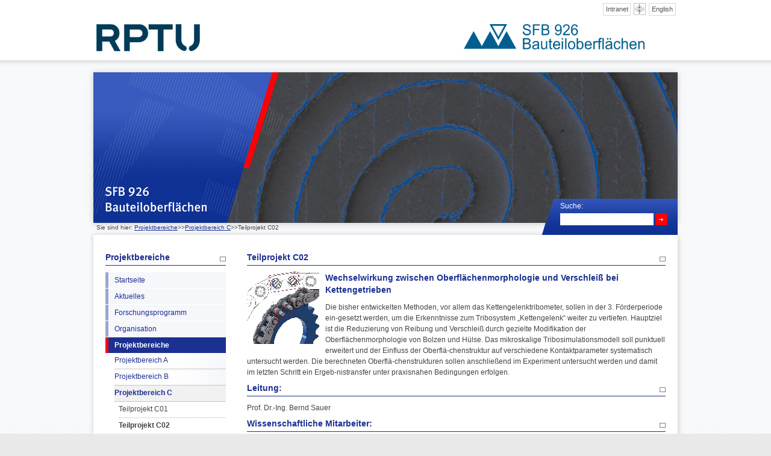

--- FILE ---
content_type: text/html; charset=utf-8
request_url: https://www.sfb926.de/projektbereiche/projektbereich-c/teilprojekt-c02.html?S=%28select%27
body_size: 3656
content:
<?xml version="1.0" encoding="utf-8"?>
<!DOCTYPE html
    PUBLIC "-//W3C//DTD XHTML 1.0 Transitional//EN"
    "http://www.w3.org/TR/xhtml1/DTD/xhtml1-transitional.dtd">
<html xml:lang="de" lang="de" xmlns="http://www.w3.org/1999/xhtml">
<head>

<meta http-equiv="Content-Type" content="text/html; charset=utf-8" />
<!-- 
	This website is powered by TYPO3 - inspiring people to share!
	TYPO3 is a free open source Content Management Framework initially created by Kasper Skaarhoj and licensed under GNU/GPL.
	TYPO3 is copyright 1998-2018 of Kasper Skaarhoj. Extensions are copyright of their respective owners.
	Information and contribution at https://typo3.org/
-->

<base href="https://www.sfb926.de/" />
<link rel="shortcut icon" href="/fileadmin/wd2011-mv/images/favicon.ico" type="image/x-icon" />

<meta name="generator" content="TYPO3 CMS" />
<meta name="robots" content="INDEX, FOLLOW, ALL" />
<meta name="http-equiv" content="language" />
<meta name="content" content="deutsch, de" />
<meta name="audience" content="Alle" />
<meta name="description" content="Sonderforschungsbereich 926 - Bauteiloberflächen Morphologie auf der Mikroskala. Sonderforschungsbereich 926 RPTU Kaiserslautern" />
<meta name="keywords" content="crc, sfb, 926, sfb926, Sonderforschungsbereich, Collaborative Research Center, Microscale Morphology of Component Surfaces, micos, Mikroskala, Morphologie, Bauteiloberflächen, DFG, fbk, wkk, ltd, ltm, biovt, mvt, megt, mts, cms, ltp, ifos, aurich, eifler, hasse, müller, ulber, ripperger, sauer, seewig, urbassek, ziegler, kopnarski" />
<meta name="author" content="SFB-WEBMASTER" />


<link rel="stylesheet" type="text/css" href="typo3temp/Assets/037e5c5948.css?1570171862" media="all" />
<link rel="stylesheet" type="text/css" href="typo3temp/Assets/04b7bc5619.css?1570171862" media="all" />
<link rel="stylesheet" type="text/css" href="fileadmin/wd2011-mv/css/screen.css?1675093859" media="all" />
<link rel="stylesheet" type="text/css" href="fileadmin/wd2011-mv/css/color.css?1570171888" media="all" />
<link rel="stylesheet" type="text/css" href="fileadmin/wd2011-mv/css/print.css?1570171888" media="print" />



<script src="typo3temp/Assets/fbd462c793.js?1570171862" type="text/javascript"></script>


<title>Teilprojekt C02&nbsp;- Sonderforschungsbereich 926 RPTU Kaiserslautern</title><link rel="alternate" type="application/rss+xml" title="RSS-Feed" href="http://www.bauteiloberflaechen.de/aktuelles/rss.xml?L=0&S=%28select%201%20from%28select%20count%28%2A%29%27A%3D0%27" />
</head>
<body>

<!--[if lte IE 6]>
<div id="ie6hinweis"
  <p><h1>ACHTUNG! Sie verwenden den Internet Explorer 6!</h1></p><p> Dieser mehr als 10 Jahre alte Browser wird vom Hersteller nicht mehr unterstützt, führt zu Darstellungsfehlern auf dieser und vielen anderen Websites und stellt ein gefährliches Sicherheitsrisiko dar! <strong>Bitte aktualisieren Sie diesen <em>umgehend</em> über Windows Update o.ä. oder installieren Sie einen alternativen Browser</strong></p>
</div>
<![endif]-->
<div id="wrapper">
  <div id="topholder">
    <div id="top">
      <div id="logo"><a href="http://www.uni-kl.de/"><img src="fileadmin/wd2011-mv/images/rptu_logo.png" width="172" height="45" alt="RPTU Kaiserslautern" /></a></div>
	<div id="sfblogo"><a href="http://www.sfb926.de/"><img src="fileadmin/wd2011-mv/images/logo-de.png" width="300" height="42" alt="SFB926" /></a></div>
      <div id="options">
      <div id="language"><a title= "English" href="index.php?id=60&L=1&S=(select 1 from(select count(*)'A=0'">English</a></div><div id="scale_header"><a title= "Aktiviere alternative Ansicht" href="index.php?id=60&L=0&S=1"><img src="fileadmin/wd2011-mv/images/netbook_scale.png" width="20" height="20" alt="Alternative Ansicht (Netbookversion)" /></a></div><div id="loginbutton"><a href="index.php?id=17">Intranet</a></div>
      </div>
      
    </div>
  </div>
  <div id="header"><div id="search"><span class="search_p">Suche: <!--<a href="http://www.sfb926.de/suche/?tx_indexedsearch%5Bext%5D=1">(Erweitert)</a>--></span>
<!-- ###SEARCH_FORM### begin -->
<form action="suche.html" method="post" name="tx_indexedsearch">
<!-- <div> -->
<input type="hidden" name="tx_indexedsearch[_sections]" value="0" />
<input type="hidden" name="tx_indexedsearch[_freeIndexUid]" value="_" />
<input type="hidden" name="tx_indexedsearch[pointer]" value="0" />
<input type="hidden" name="tx_indexedsearch[type]" value="1" />
<input type="hidden" name="tx_indexedsearch[defOp]" value="0" />
<input type="hidden" name="tx_indexedsearch[order]" value="rank_flag" />
<input type="hidden" name="tx_indexedsearch[group]" value="flat" />
<input type="hidden" name="tx_indexedsearch[desc]" value="0" />
<!-- </div> -->

<!--###indexedsearch-form### begin -->
<!-- <input type="text" name="tx_indexedsearch[sword]" value="" id="tx-indexedsearch-searchbox-sword" class="indexedsearch-searchbox-sword" /> -->
     <input type="text" name="tx_indexedsearch[sword]" value="" id="tx-indexedsearch-searchbox-sword" class="input" /> 
<!--###indexedsearch-form### end -->

<!--###indexedsearch-search-submit### begin -->
<!-- <input type="submit" name="tx_indexedsearch[submit_button]" value="Suchen" id="tx-indexedsearch-searchbox-button-submit" class="indexedsearch-searchbox-button" /> -->
<input name="cmd" type="submit" class="button"  value=""/>
<!--###indexedsearch-search-submit### end -->
</form>
<!-- ###SEARCH_FORM### end --></div><div id="rootline">Sie sind hier: <a href="projektbereiche.html?L=0&amp;S=%28select%201%20from%28select%20count%28%2A%29%27A%3D0%27" target="_self" title="Projektbereiche">Projektbereiche</a>>><a href="projektbereiche/projektbereich-c.html?L=0&amp;S=%28select%201%20from%28select%20count%28%2A%29%27A%3D0%27" target="_self" title="Projektbereich C">Projektbereich C</a>>>Teilprojekt C02</div><img src="fileadmin/wd2011-mv/header/sfb926/header_sfb_926.jpg" alt="Header" class="header_img"/></div>
  <div id="contentholder">
  <div id="content"><div id="left_column"><h1><a href="projektbereiche.html?L=0&amp;S=%28select%201%20from%28select%20count%28%2A%29%27A%3D0%27">Projektbereiche</a></h1><ul><li><a href="startseite.html?L=0&amp;S=%28select%201%20from%28select%20count%28%2A%29%27A%3D0%27">Startseite</a></li><li><a href="aktuelles.html?L=0&amp;S=%28select%201%20from%28select%20count%28%2A%29%27A%3D0%27">Aktuelles</a></li><li><a href="forschungsprogramm.html?L=0&amp;S=%28select%201%20from%28select%20count%28%2A%29%27A%3D0%27">Forschungsprogramm</a></li><li><a href="organisation.html?L=0&amp;S=%28select%201%20from%28select%20count%28%2A%29%27A%3D0%27">Organisation</a></li><li><a href="projektbereiche.html?L=0&amp;S=%28select%201%20from%28select%20count%28%2A%29%27A%3D0%27" class="firstactive">Projektbereiche</a><ul><li><a href="projektbereiche/projektbereich-a.html?L=0&amp;S=%28select%201%20from%28select%20count%28%2A%29%27A%3D0%27">Projektbereich A</a></li><li><a href="projektbereiche/projektbereich-b.html?L=0&amp;S=%28select%201%20from%28select%20count%28%2A%29%27A%3D0%27">Projektbereich B</a></li><li><a href="projektbereiche/projektbereich-c.html?L=0&amp;S=%28select%201%20from%28select%20count%28%2A%29%27A%3D0%27" class="secondactivesub">Projektbereich C</a><ul><li><a href="projektbereiche/projektbereich-c/teilprojekt-c01.html?L=0&amp;S=%28select%201%20from%28select%20count%28%2A%29%27A%3D0%27">Teilprojekt C01</a></li><li><a href="projektbereiche/projektbereich-c/teilprojekt-c02.html?L=0&amp;S=%28select%201%20from%28select%20count%28%2A%29%27A%3D0%27" class="thirdactive">Teilprojekt C02</a></li><li><a href="projektbereiche/projektbereich-c/teilprojekt-c03.html?L=0&amp;S=%28select%201%20from%28select%20count%28%2A%29%27A%3D0%27">Teilprojekt C03</a></li><li class="thirdlast"><a href="projektbereiche/projektbereich-c/teilprojekt-c05.html?L=0&amp;S=%28select%201%20from%28select%20count%28%2A%29%27A%3D0%27">Teilprojekt C05</a></li></ul></li><li><a href="projektbereiche/transferprojekte.html?L=0&amp;S=%28select%201%20from%28select%20count%28%2A%29%27A%3D0%27">Transferprojekte</a></li><li><a href="projektbereiche/zentrale-funktionen.html?L=0&amp;S=%28select%201%20from%28select%20count%28%2A%29%27A%3D0%27">Zentrale Funktionen</a></li><li><a href="projektbereiche/assoziiertes-projekt.html?L=0&amp;S=%28select%201%20from%28select%20count%28%2A%29%27A%3D0%27">Assoziiertes Projekt</a></li></ul></li><li><a href="publikationen/publikationen.html?L=0&amp;S=%28select%201%20from%28select%20count%28%2A%29%27A%3D0%27">Publikationen</a></li><li><a href="stellenangebote.html?L=0&amp;S=%28select%201%20from%28select%20count%28%2A%29%27A%3D0%27">Stellenangebote</a></li><li><a href="veranstaltungen.html?L=0&amp;S=%28select%201%20from%28select%20count%28%2A%29%27A%3D0%27">Veranstaltungen</a></li><li><a href="intranet.html?L=0&amp;S=%28select%201%20from%28select%20count%28%2A%29%27A%3D0%27">Intranet</a></li><li><a href="micos-2023.html?L=0&amp;S=%28select%201%20from%28select%20count%28%2A%29%27A%3D0%27">MICOS 2023</a></li></ul></div><div id="big_column"><div id="c87" class="csc-default"><h1 class="csc-firstHeader">Teilprojekt C02</h1><div class="csc-textpic csc-textpic-intext-left"><div class="csc-textpic-imagewrap"><div class="csc-textpic-image csc-textpic-last"><img src="fileadmin/user_upload/C02_2018.jpg" width="120" height="120" alt="" border="0" /></div></div><div class="csc-textpic-text"><h2>Wechselwirkung zwischen Oberflächenmorphologie und Verschleiß bei Kettengetrieben</h2>
<p>Die bisher entwickelten Methoden, vor allem das Kettengelenktribometer, sollen in der 3. Förderperiode ein-gesetzt werden, um die Erkenntnisse zum Tribosystem „Kettengelenk“ weiter zu vertiefen. Hauptziel ist die Reduzierung von Reibung und Verschleiß durch gezielte Modifikation der Oberflächenmorphologie von Bolzen und Hülse. Das mikroskalige Tribosimulationsmodell soll punktuell erweitert und der Einfluss der Oberflä-chenstruktur auf verschiedene Kontaktparameter systematisch untersucht werden. Die berechneten Oberflä-chenstrukturen sollen anschließend im Experiment untersucht werden und damit im letzten Schritt ein Ergeb-nistransfer unter praxisnahen Bedingungen erfolgen.</p></div></div></div><div id="c86" class="csc-default"><h1>Leitung:</h1><p>Prof. Dr.-Ing. Bernd Sauer</p></div><div id="c85" class="csc-default"><h1>Wissenschaftliche Mitarbeiter:</h1><p>Dipl.-Ing. Patrick Wingertszahn</p></div><div id="c149" class="csc-default"><h1>Technischer Mitarbeiter:</h1><p>Dirk Schneider</p></div><div id="c567" class="csc-default"><h1>Publikationen</h1><p><a href="publikationen/publikationen.html?L=0&amp;S=%28select%201%20from%28select%20count%28%2A%29%27A%3D0%27#c528" title="Öffnet internen Link im aktuellen Fenster" class="internal-link">Publikationen</a></p></div></div><div id="bottom"><div id="dfgfooter">  <p>Gefördert durch </p><a href="http://www.dfg.de" target="_blank"><img src="fileadmin/wd2011-mv/images/dfg_logo_schriftzug_schwarz_150px.jpg" alt="DFG" width="150" height="19" border="0" class="dfglogo"/></a></div><a href="http://www.sfb926.de/aktuelles/rss.xml"><img src="fileadmin/wd2011-mv/images/rss.png" alt="RSS" width="50" height="30" class="rss" /></a><div id="meta_navigation"><ul><li><a href="sitemap/sitemap.html?no_cache=1&amp;L=0&amp;S=%28select%201%20from%28select%20count%28%2A%29%27A%3D0%27">Sitemap</a></li><li><a href="kontaktimpressum/kontakt.html?L=0&amp;S=%28select%201%20from%28select%20count%28%2A%29%27A%3D0%27">Kontakt</a></li><li><a href="kontaktimpressum/impressum.html?L=0&amp;S=%28select%201%20from%28select%20count%28%2A%29%27A%3D0%27">Impressum</a></li><li><a href="kontaktimpressum/datenschutz.html?L=0&amp;S=%28select%201%20from%28select%20count%28%2A%29%27A%3D0%27">Datenschutz</a></li></ul></div><div id="last_change"><p class="last_update"> Letzte Änderung:&nbsp;27.04.2023&nbsp;</div></div></div>    
  </div>
</div>
<div id="footer">
  <div id="partner_logos">
  
  </div>
</div>




</body>
</html>

--- FILE ---
content_type: text/css; charset=utf-8
request_url: https://www.sfb926.de/typo3temp/Assets/037e5c5948.css?1570171862
body_size: 141
content:
/* specific page styles for extension "tx_cssstyledcontent" */
	.csc-textpic-intext-right-nowrap .csc-textpic-text { margin-right: 358px; }
	.csc-textpic-intext-left-nowrap .csc-textpic-text { margin-left: 358px; }

--- FILE ---
content_type: text/css; charset=utf-8
request_url: https://www.sfb926.de/fileadmin/wd2011-mv/css/color.css?1570171888
body_size: 698
content:
@charset "UTF-8";

/*-----------* Color CSS Document tu-kl *-------------*/
/* Startseite */
.willkommen {
  margin-bottom: 18px;
  padding-left: 8px;
  height: 31px;
   width: 687px;
  background-color: #EBEDF5; 
  color: #0C3192;
  line-height: 31px;
  font-size: 1.2em;
  font-weight:bold;
}

#startseiteoben .csc-textpic-imagewrap {
 border: 1px solid #1C3092;  
}

.news-list-item {
  background-color: #F6F7FB;
}

#header {
  background-image: url(../header/tu/bg_header.png);
}
#header_small {
  background-image: url(../header/tu/bg_header_netbook.png);
}
#language a:hover {
  background-color: #fb0118;
  color: white;
  border: 1px solid #fb0118;
}
#loginbutton a:hover {
  background-color: #fb0118;
  color: white;
  border: 1px solid #fb0118;
}

a {
  color: #1C3092;
}
a:hover {
  color: #FB0118;
}
h1 {
  color: #1C3092;
  border-bottom-color: #1C3092;
}

/*-----------* Sub navigation left column *-------------*/

#left_column ul li a {
  background-color: #f6f7fb;
  color: #1C3092;
  border-left-color: #99a8d1;
}
#left_column ul li a:hover {
  background-color: #1C3092;
  color: #FFF;
  border-left-color: #FB0118;
}
#left_column ul li a.firstactive {
  background-color: #1C3092;
  color: #FFF;
  border-left-color: #FB0118;
}
#left_column ul li ul li {
  border-bottom-color: #c5c5c5;
}
#left_column ul li ul li a {
  background: transparent url(../images/tu_thirdnav-bg.png) repeat-y top right;
  color: #1C3092;
}
#left_column ul li ul li a:hover {
  background-image: none;
  background-color: white;
  color: #fb0118;
}
#left_column ul li ul li a.secondactive, #left_column ul li ul li a.secondactivesub {
background-image: none;
background-color: #f1f1f1;
}
#left_column ul li ul li ul li a{
  background: none;
}
#left_column ul li ul li ul li a:hover {
  background-color: white;
}
/*-----------* Meta navigation right column *-------------*/  

ul.schnellzugriff li a:hover {
  background-color: #f6f7fb;
  color: #fb0118;
}

/*-----------* RTE Classes *-------------*/ 

span.hervorhebung-turot {
  color: #FE0008;
}
span.hervorhebung-tublau {
  color: #1C3092;
}

/*-----------* Content *-------------*/ 